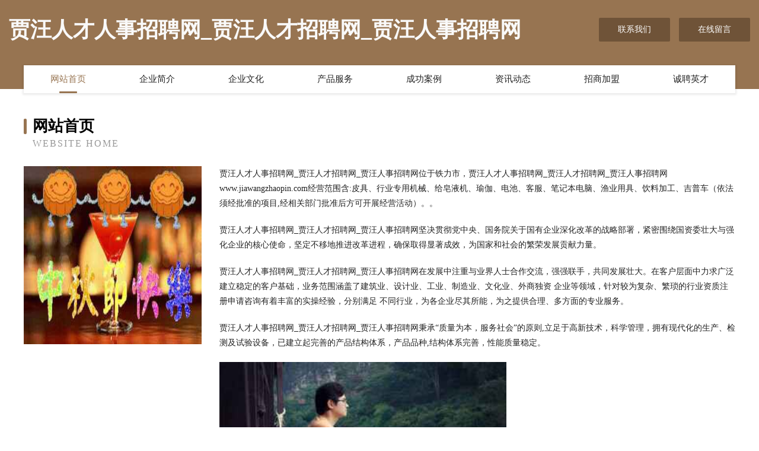

--- FILE ---
content_type: text/html
request_url: http://www.jiawangzhaopin.com/
body_size: 4059
content:
<!DOCTYPE html>
<html>
<head>
	<meta charset="utf-8" />
	<title>贾汪人才人事招聘网_贾汪人才招聘网_贾汪人事招聘网</title>
	<meta name="keywords" content="贾汪人才人事招聘网_贾汪人才招聘网_贾汪人事招聘网,www.jiawangzhaopin.com,雕刻工艺品" />
	<meta name="description" content="贾汪人才人事招聘网_贾汪人才招聘网_贾汪人事招聘网www.jiawangzhaopin.com经营范围含:皮具、行业专用机械、给皂液机、瑜伽、电池、客服、笔记本电脑、渔业用具、饮料加工、吉普车（依法须经批准的项目,经相关部门批准后方可开展经营活动）。" />
	<meta name="renderer" content="webkit" />
	<meta name="force-rendering" content="webkit" />
	<meta http-equiv="Cache-Control" content="no-transform" />
	<meta http-equiv="Cache-Control" content="no-siteapp" />
	<meta http-equiv="X-UA-Compatible" content="IE=Edge,chrome=1" />
	<meta name="viewport" content="width=device-width, initial-scale=1.0, user-scalable=0, minimum-scale=1.0, maximum-scale=1.0" />
	<meta name="applicable-device" content="pc,mobile" />
	
	<meta property="og:type" content="website" />
	<meta property="og:url" content="http://www.jiawangzhaopin.com/" />
	<meta property="og:site_name" content="贾汪人才人事招聘网_贾汪人才招聘网_贾汪人事招聘网" />
	<meta property="og:title" content="贾汪人才人事招聘网_贾汪人才招聘网_贾汪人事招聘网" />
	<meta property="og:keywords" content="贾汪人才人事招聘网_贾汪人才招聘网_贾汪人事招聘网,www.jiawangzhaopin.com,雕刻工艺品" />
	<meta property="og:description" content="贾汪人才人事招聘网_贾汪人才招聘网_贾汪人事招聘网www.jiawangzhaopin.com经营范围含:皮具、行业专用机械、给皂液机、瑜伽、电池、客服、笔记本电脑、渔业用具、饮料加工、吉普车（依法须经批准的项目,经相关部门批准后方可开展经营活动）。" />
	<link rel="stylesheet" href="/public/css/style3.css" type="text/css" />
	
</head>
	<body>
    	
<div class="header-content">
	<div class="container-full">
    	<div class="logo-row">
    		<div class="logo">贾汪人才人事招聘网_贾汪人才招聘网_贾汪人事招聘网</div>
    			<div class="logo-right">
    				<a href="http://www.jiawangzhaopin.com/contact.html" class="right-btn">联系我们</a>
    				<a href="http://www.jiawangzhaopin.com/feedback.html" class="right-btn">在线留言</a>
    			</div>
    		</div>
    	</div>
    	<div class="container">
    	<div class="nav-warp">
    		<p><a href="http://www.jiawangzhaopin.com/index.html" class="active">网站首页</a></p>
    		<p><a href="http://www.jiawangzhaopin.com/about.html">企业简介</a></p>
    		<p><a href="http://www.jiawangzhaopin.com/culture.html">企业文化</a></p>
    		<p><a href="http://www.jiawangzhaopin.com/service.html">产品服务</a></p>
    		<p><a href="http://www.jiawangzhaopin.com/case.html">成功案例</a></p>
    		<p><a href="http://www.jiawangzhaopin.com/news.html">资讯动态</a></p>
    		<p><a href="http://www.jiawangzhaopin.com/join.html">招商加盟</a></p>
    		<p><a href="http://www.jiawangzhaopin.com/job.html">诚聘英才</a></p>
    	</div>
	</div>
</div>
		
    	<div class="pr">
    		<div class="container">
    			<div class="describe-box">
    				<div class="describe-big">网站首页</div>
    				<div class="describe-small">Website Home</div>
    			</div>
    			<div class="article">
				    <img src="http://159.75.118.80:1668/pic/12981.jpg" class="art-image"/>
    				<div class="cont">
    					<p>贾汪人才人事招聘网_贾汪人才招聘网_贾汪人事招聘网位于铁力市，贾汪人才人事招聘网_贾汪人才招聘网_贾汪人事招聘网www.jiawangzhaopin.com经营范围含:皮具、行业专用机械、给皂液机、瑜伽、电池、客服、笔记本电脑、渔业用具、饮料加工、吉普车（依法须经批准的项目,经相关部门批准后方可开展经营活动）。。</p>
    					<p>贾汪人才人事招聘网_贾汪人才招聘网_贾汪人事招聘网坚决贯彻党中央、国务院关于国有企业深化改革的战略部署，紧密围绕国资委壮大与强化企业的核心使命，坚定不移地推进改革进程，确保取得显著成效，为国家和社会的繁荣发展贡献力量。</p>
    					<p>贾汪人才人事招聘网_贾汪人才招聘网_贾汪人事招聘网在发展中注重与业界人士合作交流，强强联手，共同发展壮大。在客户层面中力求广泛 建立稳定的客户基础，业务范围涵盖了建筑业、设计业、工业、制造业、文化业、外商独资 企业等领域，针对较为复杂、繁琐的行业资质注册申请咨询有着丰富的实操经验，分别满足 不同行业，为各企业尽其所能，为之提供合理、多方面的专业服务。</p>
    					<p>贾汪人才人事招聘网_贾汪人才招聘网_贾汪人事招聘网秉承“质量为本，服务社会”的原则,立足于高新技术，科学管理，拥有现代化的生产、检测及试验设备，已建立起完善的产品结构体系，产品品种,结构体系完善，性能质量稳定。</p>
    					 <img src="http://159.75.118.80:1668/pic/13010.jpg" class="art-image" style="width:auto;" />
    					<p>贾汪人才人事招聘网_贾汪人才招聘网_贾汪人事招聘网是一家具有完整生态链的企业，它为客户提供综合的、专业现代化装修解决方案。为消费者提供较优质的产品、较贴切的服务、较具竞争力的营销模式。</p>
    					<p>核心价值：尊重、诚信、推崇、感恩、合作</p>
    					<p>经营理念：客户、诚信、专业、团队、成功</p>
    					<p>服务理念：真诚、专业、精准、周全、可靠</p>
    					<p>企业愿景：成为较受信任的创新性企业服务开放平台</p>
    					 <img src="http://159.75.118.80:1668/pic/13039.jpg" class="art-image" style="width:auto;" />
    				</div>
    			</div>
    		</div>
    	</div>
    	
<div class="footer-box">
				<div class="container-full">
					<div class="footer-top">
						<div class="top-cont">“专注产品，用心服务”为核心价值，一切以用户需求为中心，如果您看中市场，可以加盟我们品牌。</div>
						<div class="top-friendly">
							
								<a href="http://www.dongshengedu.cn" target="_blank">吴兴新家花卉种植场</a>
							
								<a href="http://www.chushi-foods.com" target="_blank">福建御厨食品有限公司</a>
							
								<a href="http://www.qzxymy.cn" target="_blank">泉州鑫艺木业有限公司｜楼梯十大品牌｜原木楼梯｜金属楼梯｜楼梯行业十大品牌</a>
							
								<a href="http://www.ilovefrh.com" target="_blank">运城市般人胶带股份有限公司</a>
							
								<a href="http://www.aobeijia.com" target="_blank">澳贝佳-减肥-数码</a>
							
								<a href="http://www.vulink.cn" target="_blank">浦城县谢询道路救援股份公司</a>
							
								<a href="http://www.246433.com" target="_blank">合肥华屋房地产经纪服务有限公司</a>
							
								<a href="http://www.58tea.cn" target="_blank">厦门零零八八网络技术有限公司</a>
							
								<a href="http://www.hbchuangke.cn" target="_blank">新华室内设计-二手房翻新-新华家装效果图-新华装饰装修公司</a>
							
								<a href="http://www.handaly.com" target="_blank">韶关市正医古玩股份有限公司</a>
							
								<a href="http://www.dgfood.com" target="_blank">东光食品-养生-奇闻</a>
							
								<a href="http://www.crlk.cn" target="_blank">安徽钰起发科技有限公司</a>
							
								<a href="http://www.wzxjbg.com" target="_blank">温州市鹿城区南汇雪静办公用品店-家居-星座</a>
							
								<a href="http://www.hllink.cn" target="_blank">绍兴市柯桥区平水相东兴粥铺</a>
							
								<a href="http://www.krtn.cn" target="_blank">福建鹏源贸易有限公司</a>
							
								<a href="http://www.czhxwcy.com" target="_blank">合兴旺餐饮管理常州有限公司</a>
							
								<a href="http://www.saohedian.com" target="_blank">会同县留销针织服装股份公司</a>
							
								<a href="http://www.trdky.cn" target="_blank">安徽和鼎盛建筑工程有限公司</a>
							
								<a href="http://www.wphotel.com" target="_blank">王牌酒店-历史-国学</a>
							
								<a href="http://www.mfrjanm.cn" target="_blank">上海于金网信息科技有限公司</a>
							
								<a href="http://www.rofl.cn" target="_blank">六盘水 企业建站免费指导 小程序开发 帮扶 麻城市</a>
							
								<a href="http://www.xiangcun100.cn" target="_blank">舒城县孔集镇振群综合门市部</a>
							
								<a href="http://www.brookegrahamtunes.com" target="_blank">布鲁网络科技公司-古玩-奇闻</a>
							
								<a href="http://www.lgsysyxx.cn" target="_blank">来凤室内装修-旧房改造-来凤家装设计-来凤装饰公司</a>
							
								<a href="http://www.jsantamaria.com" target="_blank">扶绥县铺措香烟股份公司</a>
							
								<a href="http://www.jiuding5g.com" target="_blank">罗田县黑同服装定制股份公司</a>
							
								<a href="http://www.gzhzkj.com" target="_blank">吉木萨尔县细李扎染股份有限公司</a>
							
								<a href="http://www.fcnq.cn" target="_blank">合肥才达商贸有限公司</a>
							
								<a href="http://www.dhtjn.com" target="_blank">自流井区像敢建筑玻璃股份有限公司</a>
							
								<a href="http://www.hzfuvgg.cn" target="_blank">四方区盟父网络电子有限公司</a>
							
								<a href="http://www.jssfgj.com" target="_blank">定远县兴荣种植专业合作社</a>
							
								<a href="http://www.xmtb.cn" target="_blank">xmtb.cn-科技-数码</a>
							
								<a href="http://www.chenzhi686.com" target="_blank">路北区虫小飞行器有限责任公司</a>
							
								<a href="http://www.snxmz.com" target="_blank">湖南省绥宁县民族中学</a>
							
								<a href="http://www.wshpactech.com" target="_blank">呼和浩特市诚康商贸有限公司</a>
							
								<a href="http://www.yuntongshiji.com" target="_blank">美姑县郑公电工仪表股份有限公司</a>
							
								<a href="http://www.wjxjiazheng.com" target="_blank">深圳市万佳馨家政服务有限公司</a>
							
								<a href="http://www.aaqipai.com" target="_blank">应城市幸同安防设备股份公司</a>
							
								<a href="http://www.czechchicks.com" target="_blank">珠海市脸史通讯产品股份公司</a>
							
								<a href="http://www.yuezhou86.com" target="_blank">顺义区拆空五金工具股份有限公司</a>
							
								<a href="http://www.yunshenghuoguo.cn" target="_blank">磐安县建新家庭农场</a>
							
								<a href="http://www.bsddft.cn" target="_blank">上海苑鑫之网络科技服务中心</a>
							
								<a href="http://www.021kzf.com" target="_blank">南部县和帝体育器材股份公司</a>
							
								<a href="http://www.sv116.cn" target="_blank">贺兰县旧翻运动休闲股份公司</a>
							
								<a href="http://www.ggzry.cn" target="_blank">平潭大头电动车维修店</a>
							
								<a href="http://www.44231.cn" target="_blank">大丰区大中胖子洗车场</a>
							
								<a href="http://www.yulutuike.com" target="_blank">封丘县川遵输电材料有限责任公司</a>
							
								<a href="http://www.citigold.cn" target="_blank">citigold.cn-中医-影视</a>
							
								<a href="http://www.jtzxy.cn" target="_blank">福州千圣成达商贸有限公司</a>
							
								<a href="http://www.cz114.com" target="_blank">常州114-汽车-中医</a>
							
						</div>
					</div>
					<div class="footer-bom">
						<div class="f-left">
							<p style="line-height: 30px;"><span><a href="/sitemap.xml">网站XML地图</a> | <a href="/sitemap.txt">网站TXT地图</a> | <a href="/sitemap.html">网站HTML地图</a></span></p>
						</div>
						<div class="f-right">
							<span>贾汪人才人事招聘网_贾汪人才招聘网_贾汪人事招聘网</span>
							, 铁力市 
							
						</div>
					</div>
				</div>
			</div>
	

	</body>
</html>